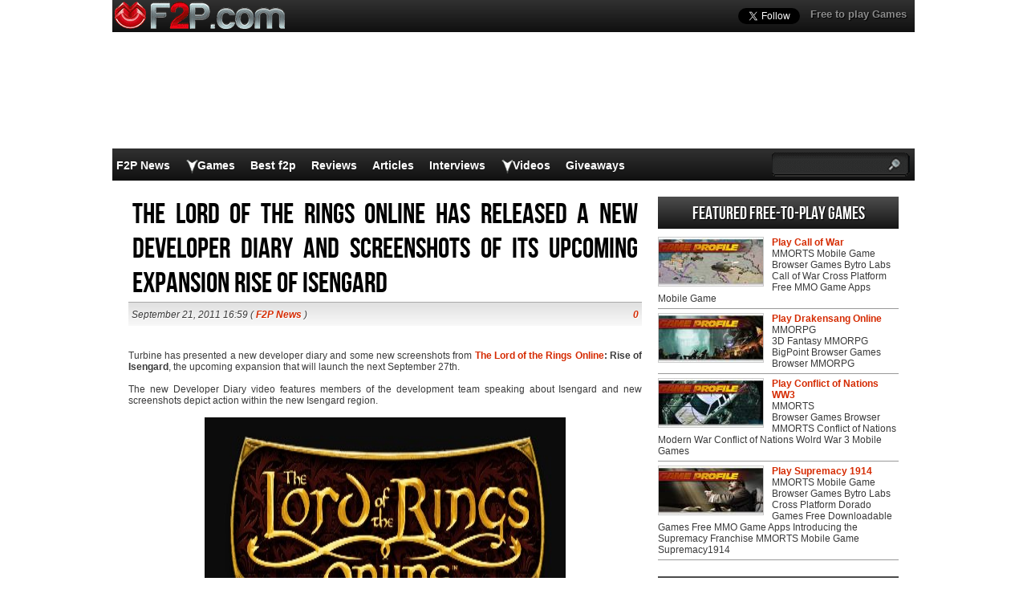

--- FILE ---
content_type: text/html; charset=utf-8
request_url: https://www.google.com/recaptcha/api2/aframe
body_size: 268
content:
<!DOCTYPE HTML><html><head><meta http-equiv="content-type" content="text/html; charset=UTF-8"></head><body><script nonce="z1BUzkwtjotX_B8enqBY9Q">/** Anti-fraud and anti-abuse applications only. See google.com/recaptcha */ try{var clients={'sodar':'https://pagead2.googlesyndication.com/pagead/sodar?'};window.addEventListener("message",function(a){try{if(a.source===window.parent){var b=JSON.parse(a.data);var c=clients[b['id']];if(c){var d=document.createElement('img');d.src=c+b['params']+'&rc='+(localStorage.getItem("rc::a")?sessionStorage.getItem("rc::b"):"");window.document.body.appendChild(d);sessionStorage.setItem("rc::e",parseInt(sessionStorage.getItem("rc::e")||0)+1);localStorage.setItem("rc::h",'1768976277824');}}}catch(b){}});window.parent.postMessage("_grecaptcha_ready", "*");}catch(b){}</script></body></html>

--- FILE ---
content_type: application/javascript; charset=utf-8
request_url: https://fundingchoicesmessages.google.com/f/AGSKWxWmZiHXyLVNixQhl7IXqP_0UVjqH0KdIJzl08pgqEbzdvtBHsWbb0dOx7AEWiACmxwpXFXJK4USwut44A2tu5DJAPcOAoSjDBQTKl9WlML3bffKKaNZpImlJWb8PZxFs7MvFiCOwamlVq6vY5VYYOQB9cnHtPxrT3UQTjeel0l2NA6J7cWVxgEe2eRs/_/pop_camgirlcity./adblock-relief.js/right_ad_/adswide..adserver01.
body_size: -1293
content:
window['fdeb115c-0e97-4908-a736-113ad34604dd'] = true;